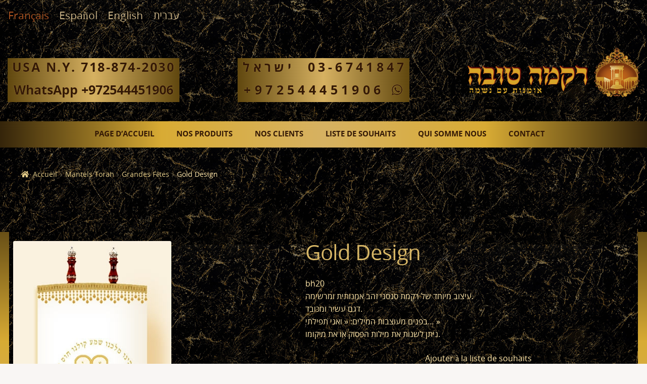

--- FILE ---
content_type: text/html; charset=UTF-8
request_url: https://www.rikmatova.com/fr/produit/641/
body_size: 20940
content:
<!-- This page is cached by the Hummingbird Performance plugin v3.18.1 - https://wordpress.org/plugins/hummingbird-performance/. --><!doctype html>
<html lang="fr-FR">
<head>
<meta charset="UTF-8">
<meta name="viewport" content="width=device-width, initial-scale=1, maximum-scale=1.0, user-scalable=no">
<link rel="profile" href="http://gmpg.org/xfn/11">
<link rel="pingback" href="https://www.rikmatova.com/xmlrpc.php">


<!-- MapPress Easy Google Maps Version:2.88.3 (https://www.mappresspro.com) -->
				<script>document.documentElement.className = document.documentElement.className + ' yes-js js_active js'</script>
			<title>Gold Design | Rikma Tova</title>
<meta name='robots' content='max-image-preview:large' />
	<style>img:is([sizes="auto" i], [sizes^="auto," i]) { contain-intrinsic-size: 3000px 1500px }</style>
	<link rel="alternate" hreflang="fr" href="https://www.rikmatova.com/fr/produit/641/" />
<link rel="alternate" hreflang="es" href="https://www.rikmatova.com/es/producto/641/" />
<link rel="alternate" hreflang="en" href="https://www.rikmatova.com/product/641/" />
<link rel="alternate" hreflang="he" href="https://www.rikmatova.com/he/product/641/" />
<link rel='dns-prefetch' href='//www.rikmatova.com' />
<link rel='dns-prefetch' href='//fonts.googleapis.com' />
<link href='//hb.wpmucdn.com' rel='preconnect' />
<link href='http://fonts.googleapis.com' rel='preconnect' />
<link href='//fonts.gstatic.com' crossorigin='' rel='preconnect' />
<link rel="alternate" type="application/rss+xml" title="Rikma Tova &raquo; Flux" href="https://www.rikmatova.com/fr/feed/" />
<link rel="alternate" type="application/rss+xml" title="Rikma Tova &raquo; Flux des commentaires" href="https://www.rikmatova.com/fr/comments/feed/" />
<script type="text/javascript">
/* <![CDATA[ */
window._wpemojiSettings = {"baseUrl":"https:\/\/s.w.org\/images\/core\/emoji\/16.0.1\/72x72\/","ext":".png","svgUrl":"https:\/\/s.w.org\/images\/core\/emoji\/16.0.1\/svg\/","svgExt":".svg","source":{"concatemoji":"https:\/\/www.rikmatova.com\/wp-includes\/js\/wp-emoji-release.min.js?ver=6.8.3"}};
/*! This file is auto-generated */
!function(s,n){var o,i,e;function c(e){try{var t={supportTests:e,timestamp:(new Date).valueOf()};sessionStorage.setItem(o,JSON.stringify(t))}catch(e){}}function p(e,t,n){e.clearRect(0,0,e.canvas.width,e.canvas.height),e.fillText(t,0,0);var t=new Uint32Array(e.getImageData(0,0,e.canvas.width,e.canvas.height).data),a=(e.clearRect(0,0,e.canvas.width,e.canvas.height),e.fillText(n,0,0),new Uint32Array(e.getImageData(0,0,e.canvas.width,e.canvas.height).data));return t.every(function(e,t){return e===a[t]})}function u(e,t){e.clearRect(0,0,e.canvas.width,e.canvas.height),e.fillText(t,0,0);for(var n=e.getImageData(16,16,1,1),a=0;a<n.data.length;a++)if(0!==n.data[a])return!1;return!0}function f(e,t,n,a){switch(t){case"flag":return n(e,"\ud83c\udff3\ufe0f\u200d\u26a7\ufe0f","\ud83c\udff3\ufe0f\u200b\u26a7\ufe0f")?!1:!n(e,"\ud83c\udde8\ud83c\uddf6","\ud83c\udde8\u200b\ud83c\uddf6")&&!n(e,"\ud83c\udff4\udb40\udc67\udb40\udc62\udb40\udc65\udb40\udc6e\udb40\udc67\udb40\udc7f","\ud83c\udff4\u200b\udb40\udc67\u200b\udb40\udc62\u200b\udb40\udc65\u200b\udb40\udc6e\u200b\udb40\udc67\u200b\udb40\udc7f");case"emoji":return!a(e,"\ud83e\udedf")}return!1}function g(e,t,n,a){var r="undefined"!=typeof WorkerGlobalScope&&self instanceof WorkerGlobalScope?new OffscreenCanvas(300,150):s.createElement("canvas"),o=r.getContext("2d",{willReadFrequently:!0}),i=(o.textBaseline="top",o.font="600 32px Arial",{});return e.forEach(function(e){i[e]=t(o,e,n,a)}),i}function t(e){var t=s.createElement("script");t.src=e,t.defer=!0,s.head.appendChild(t)}"undefined"!=typeof Promise&&(o="wpEmojiSettingsSupports",i=["flag","emoji"],n.supports={everything:!0,everythingExceptFlag:!0},e=new Promise(function(e){s.addEventListener("DOMContentLoaded",e,{once:!0})}),new Promise(function(t){var n=function(){try{var e=JSON.parse(sessionStorage.getItem(o));if("object"==typeof e&&"number"==typeof e.timestamp&&(new Date).valueOf()<e.timestamp+604800&&"object"==typeof e.supportTests)return e.supportTests}catch(e){}return null}();if(!n){if("undefined"!=typeof Worker&&"undefined"!=typeof OffscreenCanvas&&"undefined"!=typeof URL&&URL.createObjectURL&&"undefined"!=typeof Blob)try{var e="postMessage("+g.toString()+"("+[JSON.stringify(i),f.toString(),p.toString(),u.toString()].join(",")+"));",a=new Blob([e],{type:"text/javascript"}),r=new Worker(URL.createObjectURL(a),{name:"wpTestEmojiSupports"});return void(r.onmessage=function(e){c(n=e.data),r.terminate(),t(n)})}catch(e){}c(n=g(i,f,p,u))}t(n)}).then(function(e){for(var t in e)n.supports[t]=e[t],n.supports.everything=n.supports.everything&&n.supports[t],"flag"!==t&&(n.supports.everythingExceptFlag=n.supports.everythingExceptFlag&&n.supports[t]);n.supports.everythingExceptFlag=n.supports.everythingExceptFlag&&!n.supports.flag,n.DOMReady=!1,n.readyCallback=function(){n.DOMReady=!0}}).then(function(){return e}).then(function(){var e;n.supports.everything||(n.readyCallback(),(e=n.source||{}).concatemoji?t(e.concatemoji):e.wpemoji&&e.twemoji&&(t(e.twemoji),t(e.wpemoji)))}))}((window,document),window._wpemojiSettings);
/* ]]> */
</script>
<link rel='stylesheet' id='font-awesome-css' href='https://www.rikmatova.com/wp-content/plugins/product-tabs-manager-for-woocommerce/berocket/assets/css/font-awesome.min.css?ver=6.8.3' type='text/css' media='all' />
<style id='font-awesome-inline-css' type='text/css'>
[data-font="FontAwesome"]:before {font-family: 'FontAwesome' !important;content: attr(data-icon) !important;speak: none !important;font-weight: normal !important;font-variant: normal !important;text-transform: none !important;line-height: 1 !important;font-style: normal !important;-webkit-font-smoothing: antialiased !important;-moz-osx-font-smoothing: grayscale !important;}
</style>
<style id='wp-emoji-styles-inline-css' type='text/css'>

	img.wp-smiley, img.emoji {
		display: inline !important;
		border: none !important;
		box-shadow: none !important;
		height: 1em !important;
		width: 1em !important;
		margin: 0 0.07em !important;
		vertical-align: -0.1em !important;
		background: none !important;
		padding: 0 !important;
	}
</style>
<link rel='stylesheet' id='wp-block-library-css' href='https://www.rikmatova.com/wp-includes/css/dist/block-library/style.min.css?ver=6.8.3' type='text/css' media='all' />
<style id='classic-theme-styles-inline-css' type='text/css'>
/*! This file is auto-generated */
.wp-block-button__link{color:#fff;background-color:#32373c;border-radius:9999px;box-shadow:none;text-decoration:none;padding:calc(.667em + 2px) calc(1.333em + 2px);font-size:1.125em}.wp-block-file__button{background:#32373c;color:#fff;text-decoration:none}
</style>
<link rel='stylesheet' id='mappress-leaflet-css' href='https://www.rikmatova.com/wp-content/plugins/mappress-google-maps-for-wordpress/lib/leaflet/leaflet.css?ver=1.7.1' type='text/css' media='all' />
<link rel='stylesheet' id='mappress-css' href='https://www.rikmatova.com/wp-content/plugins/mappress-google-maps-for-wordpress/css/mappress.css?ver=2.88.3' type='text/css' media='all' />
<link rel='stylesheet' id='wc-blocks-vendors-style-css' href='https://www.rikmatova.com/wp-content/plugins/woocommerce/packages/woocommerce-blocks/build/wc-blocks-vendors-style.css?ver=10.9.3' type='text/css' media='all' />
<link rel='stylesheet' id='wc-all-blocks-style-css' href='https://www.rikmatova.com/wp-content/plugins/woocommerce/packages/woocommerce-blocks/build/wc-all-blocks-style.css?ver=10.9.3' type='text/css' media='all' />
<link rel='stylesheet' id='jquery-selectBox-css' href='https://www.rikmatova.com/wp-content/plugins/yith-woocommerce-wishlist/assets/css/jquery.selectBox.css?ver=1.2.0' type='text/css' media='all' />
<link rel='stylesheet' id='woocommerce_prettyPhoto_css-css' href='//www.rikmatova.com/wp-content/plugins/woocommerce/assets/css/prettyPhoto.css?ver=3.1.6' type='text/css' media='all' />
<link rel='stylesheet' id='yith-wcwl-main-css' href='https://www.rikmatova.com/wp-content/plugins/yith-woocommerce-wishlist/assets/css/style.css?ver=4.11.0' type='text/css' media='all' />
<style id='yith-wcwl-main-inline-css' type='text/css'>
 :root { --rounded-corners-radius: 16px; --add-to-cart-rounded-corners-radius: 16px; --feedback-duration: 3s } 
 :root { --rounded-corners-radius: 16px; --add-to-cart-rounded-corners-radius: 16px; --feedback-duration: 3s } 
</style>
<style id='global-styles-inline-css' type='text/css'>
:root{--wp--preset--aspect-ratio--square: 1;--wp--preset--aspect-ratio--4-3: 4/3;--wp--preset--aspect-ratio--3-4: 3/4;--wp--preset--aspect-ratio--3-2: 3/2;--wp--preset--aspect-ratio--2-3: 2/3;--wp--preset--aspect-ratio--16-9: 16/9;--wp--preset--aspect-ratio--9-16: 9/16;--wp--preset--color--black: #000000;--wp--preset--color--cyan-bluish-gray: #abb8c3;--wp--preset--color--white: #ffffff;--wp--preset--color--pale-pink: #f78da7;--wp--preset--color--vivid-red: #cf2e2e;--wp--preset--color--luminous-vivid-orange: #ff6900;--wp--preset--color--luminous-vivid-amber: #fcb900;--wp--preset--color--light-green-cyan: #7bdcb5;--wp--preset--color--vivid-green-cyan: #00d084;--wp--preset--color--pale-cyan-blue: #8ed1fc;--wp--preset--color--vivid-cyan-blue: #0693e3;--wp--preset--color--vivid-purple: #9b51e0;--wp--preset--gradient--vivid-cyan-blue-to-vivid-purple: linear-gradient(135deg,rgba(6,147,227,1) 0%,rgb(155,81,224) 100%);--wp--preset--gradient--light-green-cyan-to-vivid-green-cyan: linear-gradient(135deg,rgb(122,220,180) 0%,rgb(0,208,130) 100%);--wp--preset--gradient--luminous-vivid-amber-to-luminous-vivid-orange: linear-gradient(135deg,rgba(252,185,0,1) 0%,rgba(255,105,0,1) 100%);--wp--preset--gradient--luminous-vivid-orange-to-vivid-red: linear-gradient(135deg,rgba(255,105,0,1) 0%,rgb(207,46,46) 100%);--wp--preset--gradient--very-light-gray-to-cyan-bluish-gray: linear-gradient(135deg,rgb(238,238,238) 0%,rgb(169,184,195) 100%);--wp--preset--gradient--cool-to-warm-spectrum: linear-gradient(135deg,rgb(74,234,220) 0%,rgb(151,120,209) 20%,rgb(207,42,186) 40%,rgb(238,44,130) 60%,rgb(251,105,98) 80%,rgb(254,248,76) 100%);--wp--preset--gradient--blush-light-purple: linear-gradient(135deg,rgb(255,206,236) 0%,rgb(152,150,240) 100%);--wp--preset--gradient--blush-bordeaux: linear-gradient(135deg,rgb(254,205,165) 0%,rgb(254,45,45) 50%,rgb(107,0,62) 100%);--wp--preset--gradient--luminous-dusk: linear-gradient(135deg,rgb(255,203,112) 0%,rgb(199,81,192) 50%,rgb(65,88,208) 100%);--wp--preset--gradient--pale-ocean: linear-gradient(135deg,rgb(255,245,203) 0%,rgb(182,227,212) 50%,rgb(51,167,181) 100%);--wp--preset--gradient--electric-grass: linear-gradient(135deg,rgb(202,248,128) 0%,rgb(113,206,126) 100%);--wp--preset--gradient--midnight: linear-gradient(135deg,rgb(2,3,129) 0%,rgb(40,116,252) 100%);--wp--preset--font-size--small: 13px;--wp--preset--font-size--medium: 20px;--wp--preset--font-size--large: 36px;--wp--preset--font-size--x-large: 42px;--wp--preset--spacing--20: 0.44rem;--wp--preset--spacing--30: 0.67rem;--wp--preset--spacing--40: 1rem;--wp--preset--spacing--50: 1.5rem;--wp--preset--spacing--60: 2.25rem;--wp--preset--spacing--70: 3.38rem;--wp--preset--spacing--80: 5.06rem;--wp--preset--shadow--natural: 6px 6px 9px rgba(0, 0, 0, 0.2);--wp--preset--shadow--deep: 12px 12px 50px rgba(0, 0, 0, 0.4);--wp--preset--shadow--sharp: 6px 6px 0px rgba(0, 0, 0, 0.2);--wp--preset--shadow--outlined: 6px 6px 0px -3px rgba(255, 255, 255, 1), 6px 6px rgba(0, 0, 0, 1);--wp--preset--shadow--crisp: 6px 6px 0px rgba(0, 0, 0, 1);}:where(.is-layout-flex){gap: 0.5em;}:where(.is-layout-grid){gap: 0.5em;}body .is-layout-flex{display: flex;}.is-layout-flex{flex-wrap: wrap;align-items: center;}.is-layout-flex > :is(*, div){margin: 0;}body .is-layout-grid{display: grid;}.is-layout-grid > :is(*, div){margin: 0;}:where(.wp-block-columns.is-layout-flex){gap: 2em;}:where(.wp-block-columns.is-layout-grid){gap: 2em;}:where(.wp-block-post-template.is-layout-flex){gap: 1.25em;}:where(.wp-block-post-template.is-layout-grid){gap: 1.25em;}.has-black-color{color: var(--wp--preset--color--black) !important;}.has-cyan-bluish-gray-color{color: var(--wp--preset--color--cyan-bluish-gray) !important;}.has-white-color{color: var(--wp--preset--color--white) !important;}.has-pale-pink-color{color: var(--wp--preset--color--pale-pink) !important;}.has-vivid-red-color{color: var(--wp--preset--color--vivid-red) !important;}.has-luminous-vivid-orange-color{color: var(--wp--preset--color--luminous-vivid-orange) !important;}.has-luminous-vivid-amber-color{color: var(--wp--preset--color--luminous-vivid-amber) !important;}.has-light-green-cyan-color{color: var(--wp--preset--color--light-green-cyan) !important;}.has-vivid-green-cyan-color{color: var(--wp--preset--color--vivid-green-cyan) !important;}.has-pale-cyan-blue-color{color: var(--wp--preset--color--pale-cyan-blue) !important;}.has-vivid-cyan-blue-color{color: var(--wp--preset--color--vivid-cyan-blue) !important;}.has-vivid-purple-color{color: var(--wp--preset--color--vivid-purple) !important;}.has-black-background-color{background-color: var(--wp--preset--color--black) !important;}.has-cyan-bluish-gray-background-color{background-color: var(--wp--preset--color--cyan-bluish-gray) !important;}.has-white-background-color{background-color: var(--wp--preset--color--white) !important;}.has-pale-pink-background-color{background-color: var(--wp--preset--color--pale-pink) !important;}.has-vivid-red-background-color{background-color: var(--wp--preset--color--vivid-red) !important;}.has-luminous-vivid-orange-background-color{background-color: var(--wp--preset--color--luminous-vivid-orange) !important;}.has-luminous-vivid-amber-background-color{background-color: var(--wp--preset--color--luminous-vivid-amber) !important;}.has-light-green-cyan-background-color{background-color: var(--wp--preset--color--light-green-cyan) !important;}.has-vivid-green-cyan-background-color{background-color: var(--wp--preset--color--vivid-green-cyan) !important;}.has-pale-cyan-blue-background-color{background-color: var(--wp--preset--color--pale-cyan-blue) !important;}.has-vivid-cyan-blue-background-color{background-color: var(--wp--preset--color--vivid-cyan-blue) !important;}.has-vivid-purple-background-color{background-color: var(--wp--preset--color--vivid-purple) !important;}.has-black-border-color{border-color: var(--wp--preset--color--black) !important;}.has-cyan-bluish-gray-border-color{border-color: var(--wp--preset--color--cyan-bluish-gray) !important;}.has-white-border-color{border-color: var(--wp--preset--color--white) !important;}.has-pale-pink-border-color{border-color: var(--wp--preset--color--pale-pink) !important;}.has-vivid-red-border-color{border-color: var(--wp--preset--color--vivid-red) !important;}.has-luminous-vivid-orange-border-color{border-color: var(--wp--preset--color--luminous-vivid-orange) !important;}.has-luminous-vivid-amber-border-color{border-color: var(--wp--preset--color--luminous-vivid-amber) !important;}.has-light-green-cyan-border-color{border-color: var(--wp--preset--color--light-green-cyan) !important;}.has-vivid-green-cyan-border-color{border-color: var(--wp--preset--color--vivid-green-cyan) !important;}.has-pale-cyan-blue-border-color{border-color: var(--wp--preset--color--pale-cyan-blue) !important;}.has-vivid-cyan-blue-border-color{border-color: var(--wp--preset--color--vivid-cyan-blue) !important;}.has-vivid-purple-border-color{border-color: var(--wp--preset--color--vivid-purple) !important;}.has-vivid-cyan-blue-to-vivid-purple-gradient-background{background: var(--wp--preset--gradient--vivid-cyan-blue-to-vivid-purple) !important;}.has-light-green-cyan-to-vivid-green-cyan-gradient-background{background: var(--wp--preset--gradient--light-green-cyan-to-vivid-green-cyan) !important;}.has-luminous-vivid-amber-to-luminous-vivid-orange-gradient-background{background: var(--wp--preset--gradient--luminous-vivid-amber-to-luminous-vivid-orange) !important;}.has-luminous-vivid-orange-to-vivid-red-gradient-background{background: var(--wp--preset--gradient--luminous-vivid-orange-to-vivid-red) !important;}.has-very-light-gray-to-cyan-bluish-gray-gradient-background{background: var(--wp--preset--gradient--very-light-gray-to-cyan-bluish-gray) !important;}.has-cool-to-warm-spectrum-gradient-background{background: var(--wp--preset--gradient--cool-to-warm-spectrum) !important;}.has-blush-light-purple-gradient-background{background: var(--wp--preset--gradient--blush-light-purple) !important;}.has-blush-bordeaux-gradient-background{background: var(--wp--preset--gradient--blush-bordeaux) !important;}.has-luminous-dusk-gradient-background{background: var(--wp--preset--gradient--luminous-dusk) !important;}.has-pale-ocean-gradient-background{background: var(--wp--preset--gradient--pale-ocean) !important;}.has-electric-grass-gradient-background{background: var(--wp--preset--gradient--electric-grass) !important;}.has-midnight-gradient-background{background: var(--wp--preset--gradient--midnight) !important;}.has-small-font-size{font-size: var(--wp--preset--font-size--small) !important;}.has-medium-font-size{font-size: var(--wp--preset--font-size--medium) !important;}.has-large-font-size{font-size: var(--wp--preset--font-size--large) !important;}.has-x-large-font-size{font-size: var(--wp--preset--font-size--x-large) !important;}
:where(.wp-block-post-template.is-layout-flex){gap: 1.25em;}:where(.wp-block-post-template.is-layout-grid){gap: 1.25em;}
:where(.wp-block-columns.is-layout-flex){gap: 2em;}:where(.wp-block-columns.is-layout-grid){gap: 2em;}
:root :where(.wp-block-pullquote){font-size: 1.5em;line-height: 1.6;}
</style>
<link rel='stylesheet' id='contact-form-7-css' href='https://www.rikmatova.com/wp-content/plugins/contact-form-7/includes/css/styles.css?ver=6.1.4' type='text/css' media='all' />
<link rel='stylesheet' id='berocket_tab_manager_frontend_style-css' href='https://www.rikmatova.com/wp-content/plugins/product-tabs-manager-for-woocommerce/css/frontend.css?ver=1.2.1.2' type='text/css' media='all' />
<link rel='stylesheet' id='photoswipe-css' href='https://www.rikmatova.com/wp-content/plugins/woocommerce/assets/css/photoswipe/photoswipe.min.css?ver=8.1.3' type='text/css' media='all' />
<link rel='stylesheet' id='photoswipe-default-skin-css' href='https://www.rikmatova.com/wp-content/plugins/woocommerce/assets/css/photoswipe/default-skin/default-skin.min.css?ver=8.1.3' type='text/css' media='all' />
<style id='woocommerce-inline-inline-css' type='text/css'>
.woocommerce form .form-row .required { visibility: visible; }
</style>
<link rel='stylesheet' id='wpml-legacy-horizontal-list-0-css' href='//www.rikmatova.com/wp-content/plugins/sitepress-multilingual-cms/templates/language-switchers/legacy-list-horizontal/style.css?ver=1' type='text/css' media='all' />
<style id='wpml-legacy-horizontal-list-0-inline-css' type='text/css'>
.wpml-ls-statics-shortcode_actions a {color:#5e1b24;}.wpml-ls-statics-shortcode_actions a:hover,.wpml-ls-statics-shortcode_actions a:focus {color:#5e1b24;}.wpml-ls-statics-shortcode_actions .wpml-ls-current-language>a {color:#5e1b24;}.wpml-ls-statics-shortcode_actions .wpml-ls-current-language:hover>a, .wpml-ls-statics-shortcode_actions .wpml-ls-current-language>a:focus {color:#5e1b24;}
color: blue!impotrtant;
</style>
<link rel='stylesheet' id='yith-wcwl-theme-css' href='https://www.rikmatova.com/wp-content/plugins/yith-woocommerce-wishlist/assets/css/themes/storefront.css?ver=4.11.0' type='text/css' media='all' />
<link rel='stylesheet' id='storefront-style-css' href='https://www.rikmatova.com/wp-content/themes/storefront/style.css?ver=2.3.2' type='text/css' media='all' />
<style id='storefront-style-inline-css' type='text/css'>

			.main-navigation ul li a,
			.site-title a,
			ul.menu li a,
			.site-branding h1 a,
			.site-footer .storefront-handheld-footer-bar a:not(.button),
			button.menu-toggle,
			button.menu-toggle:hover {
				color: #333333;
			}

			button.menu-toggle,
			button.menu-toggle:hover {
				border-color: #333333;
			}

			.main-navigation ul li a:hover,
			.main-navigation ul li:hover > a,
			.site-title a:hover,
			a.cart-contents:hover,
			.site-header-cart .widget_shopping_cart a:hover,
			.site-header-cart:hover > li > a,
			.site-header ul.menu li.current-menu-item > a {
				color: #747474;
			}

			table th {
				background-color: #030303;
			}

			table tbody td {
				background-color: #080808;
			}

			table tbody tr:nth-child(2n) td,
			fieldset,
			fieldset legend {
				background-color: #060606;
			}

			.site-header,
			.secondary-navigation ul ul,
			.main-navigation ul.menu > li.menu-item-has-children:after,
			.secondary-navigation ul.menu ul,
			.storefront-handheld-footer-bar,
			.storefront-handheld-footer-bar ul li > a,
			.storefront-handheld-footer-bar ul li.search .site-search,
			button.menu-toggle,
			button.menu-toggle:hover {
				background-color: #3f1b00;
			}

			p.site-description,
			.site-header,
			.storefront-handheld-footer-bar {
				color: #341906;
			}

			.storefront-handheld-footer-bar ul li.cart .count,
			button.menu-toggle:after,
			button.menu-toggle:before,
			button.menu-toggle span:before {
				background-color: #333333;
			}

			.storefront-handheld-footer-bar ul li.cart .count {
				color: #3f1b00;
			}

			.storefront-handheld-footer-bar ul li.cart .count {
				border-color: #3f1b00;
			}

			h1, h2, h3, h4, h5, h6 {
				color: #ffffff;
			}

			.widget h1 {
				border-bottom-color: #ffffff;
			}

			body,
			.secondary-navigation a,
			.onsale,
			.pagination .page-numbers li .page-numbers:not(.current), .woocommerce-pagination .page-numbers li .page-numbers:not(.current) {
				color: #ddc582;
			}

			.widget-area .widget a,
			.hentry .entry-header .posted-on a,
			.hentry .entry-header .byline a {
				color: #e2ca87;
			}

			a  {
				color: #ffffff;
			}

			a:focus,
			.button:focus,
			.button.alt:focus,
			.button.added_to_cart:focus,
			.button.wc-forward:focus,
			button:focus,
			input[type="button"]:focus,
			input[type="reset"]:focus,
			input[type="submit"]:focus {
				outline-color: #ffffff;
			}

			button, input[type="button"], input[type="reset"], input[type="submit"], .button, .added_to_cart, .widget a.button, .site-header-cart .widget_shopping_cart a.button {
				background-color: #eeeeee;
				border-color: #eeeeee;
				color: #333333;
			}

			button:hover, input[type="button"]:hover, input[type="reset"]:hover, input[type="submit"]:hover, .button:hover, .added_to_cart:hover, .widget a.button:hover, .site-header-cart .widget_shopping_cart a.button:hover {
				background-color: #d5d5d5;
				border-color: #d5d5d5;
				color: #333333;
			}

			button.alt, input[type="button"].alt, input[type="reset"].alt, input[type="submit"].alt, .button.alt, .added_to_cart.alt, .widget-area .widget a.button.alt, .added_to_cart, .widget a.button.checkout {
				background-color: #333333;
				border-color: #333333;
				color: #ffffff;
			}

			button.alt:hover, input[type="button"].alt:hover, input[type="reset"].alt:hover, input[type="submit"].alt:hover, .button.alt:hover, .added_to_cart.alt:hover, .widget-area .widget a.button.alt:hover, .added_to_cart:hover, .widget a.button.checkout:hover {
				background-color: #1a1a1a;
				border-color: #1a1a1a;
				color: #ffffff;
			}

			.pagination .page-numbers li .page-numbers.current, .woocommerce-pagination .page-numbers li .page-numbers.current {
				background-color: #000000;
				color: #d3bb78;
			}

			#comments .comment-list .comment-content .comment-text {
				background-color: #030303;
			}

			.site-footer {
				background-color: #f0f0f0;
				color: #6d6d6d;
			}

			.site-footer a:not(.button) {
				color: #333333;
			}

			.site-footer h1, .site-footer h2, .site-footer h3, .site-footer h4, .site-footer h5, .site-footer h6 {
				color: #333333;
			}

			.page-template-template-homepage.has-post-thumbnail .type-page.has-post-thumbnail .entry-title {
				color: #000000;
			}

			.page-template-template-homepage.has-post-thumbnail .type-page.has-post-thumbnail .entry-content {
				color: #000000;
			}

			#order_review {
				background-color: #0a0a0a;
			}

			#payment .payment_methods > li .payment_box,
			#payment .place-order {
				background-color: #050505;
			}

			#payment .payment_methods > li:not(.woocommerce-notice) {
				background-color: #000000;
			}

			#payment .payment_methods > li:not(.woocommerce-notice):hover {
				background-color: #000000;
			}

			@media screen and ( min-width: 768px ) {
				.secondary-navigation ul.menu a:hover {
					color: #4d321f;
				}

				.secondary-navigation ul.menu a {
					color: #341906;
				}

				.site-header-cart .widget_shopping_cart,
				.main-navigation ul.menu ul.sub-menu,
				.main-navigation ul.nav-menu ul.children {
					background-color: #300c00;
				}

				.site-header-cart .widget_shopping_cart .buttons,
				.site-header-cart .widget_shopping_cart .total {
					background-color: #351100;
				}

				.site-header {
					border-bottom-color: #300c00;
				}
			}.storefront-product-pagination a {
					color: #ddc582;
					background-color: #0a0a0a;
				}
				.storefront-sticky-add-to-cart {
					color: #ddc582;
					background-color: #0a0a0a;
				}

				.storefront-sticky-add-to-cart a:not(.button) {
					color: #333333;
				}
</style>
<link rel='stylesheet' id='storefront-icons-css' href='https://www.rikmatova.com/wp-content/themes/storefront/assets/css/base/icons.css?ver=2.3.2' type='text/css' media='all' />
<link rel='stylesheet' id='storefront-fonts-css' href='https://fonts.googleapis.com/css?family=Source+Sans+Pro:400,300,300italic,400italic,600,700,900&#038;subset=latin%2Clatin-ext' type='text/css' media='all' />
<link rel='stylesheet' id='ywzm-prettyPhoto-css' href='//www.rikmatova.com/wp-content/plugins/woocommerce/assets/css/prettyPhoto.css?ver=6.8.3' type='text/css' media='all' />
<link rel='stylesheet' id='ywzm-magnifier-css' href='https://www.rikmatova.com/wp-content/plugins/yith-woocommerce-zoom-magnifier_off/assets/css/yith_magnifier.css?ver=6.8.3' type='text/css' media='all' />
<link rel='stylesheet' id='ywzm_frontend-css' href='https://www.rikmatova.com/wp-content/plugins/yith-woocommerce-zoom-magnifier_off/assets/css/frontend.css?ver=6.8.3' type='text/css' media='all' />
<link rel='stylesheet' id='storefront-woocommerce-style-css' href='https://www.rikmatova.com/wp-content/themes/storefront/assets/css/woocommerce/woocommerce.css?ver=2.3.2' type='text/css' media='all' />
<style id='storefront-woocommerce-style-inline-css' type='text/css'>

			a.cart-contents,
			.site-header-cart .widget_shopping_cart a {
				color: #333333;
			}

			table.cart td.product-remove,
			table.cart td.actions {
				border-top-color: #0a0a0a;
			}

			.woocommerce-tabs ul.tabs li.active a,
			ul.products li.product .price,
			.onsale,
			.widget_search form:before,
			.widget_product_search form:before {
				color: #ddc582;
			}

			.woocommerce-breadcrumb a,
			a.woocommerce-review-link,
			.product_meta a {
				color: #e2ca87;
			}

			.onsale {
				border-color: #ddc582;
			}

			.star-rating span:before,
			.quantity .plus, .quantity .minus,
			p.stars a:hover:after,
			p.stars a:after,
			.star-rating span:before,
			#payment .payment_methods li input[type=radio]:first-child:checked+label:before {
				color: #ffffff;
			}

			.widget_price_filter .ui-slider .ui-slider-range,
			.widget_price_filter .ui-slider .ui-slider-handle {
				background-color: #ffffff;
			}

			.order_details {
				background-color: #030303;
			}

			.order_details > li {
				border-bottom: 1px dotted #000000;
			}

			.order_details:before,
			.order_details:after {
				background: -webkit-linear-gradient(transparent 0,transparent 0),-webkit-linear-gradient(135deg,#030303 33.33%,transparent 33.33%),-webkit-linear-gradient(45deg,#030303 33.33%,transparent 33.33%)
			}

			p.stars a:before,
			p.stars a:hover~a:before,
			p.stars.selected a.active~a:before {
				color: #ddc582;
			}

			p.stars.selected a.active:before,
			p.stars:hover a:before,
			p.stars.selected a:not(.active):before,
			p.stars.selected a.active:before {
				color: #ffffff;
			}

			.single-product div.product .woocommerce-product-gallery .woocommerce-product-gallery__trigger {
				background-color: #eeeeee;
				color: #333333;
			}

			.single-product div.product .woocommerce-product-gallery .woocommerce-product-gallery__trigger:hover {
				background-color: #d5d5d5;
				border-color: #d5d5d5;
				color: #333333;
			}

			.button.loading {
				color: #eeeeee;
			}

			.button.loading:hover {
				background-color: #eeeeee;
			}

			.button.loading:after {
				color: #333333;
			}

			@media screen and ( min-width: 768px ) {
				.site-header-cart .widget_shopping_cart,
				.site-header .product_list_widget li .quantity {
					color: #341906;
				}
			}
</style>
<link rel='stylesheet' id='storefront-child-style-css' href='https://www.rikmatova.com/wp-content/themes/rikmatova/style.css?ver=0.1.0' type='text/css' media='all' />
<link rel='stylesheet' id='parent-css' href='https://www.rikmatova.com/wp-content/themes/storefront/style.css?ver=6.8.3' type='text/css' media='all' />
<link rel='stylesheet' id='slick-style-css' href='https://www.rikmatova.com/wp-content/themes/rikmatova/assets/css/slick.css?ver=1.6.0' type='text/css' media='all' />
<link rel='stylesheet' id='fancybox-style-css' href='https://www.rikmatova.com/wp-content/themes/rikmatova/assets/js/jquery.fancybox.css?ver=2.1.7' type='text/css' media='all' />
<link rel='stylesheet' id='main-css' href='https://www.rikmatova.com/wp-content/themes/rikmatova/assets/css/main.css?ver=0.1.4' type='text/css' media='all' />
<script type="text/javascript" src="https://www.rikmatova.com/wp-includes/js/jquery/jquery.min.js?ver=3.7.1" id="jquery-core-js"></script>
<script type="text/javascript" src="https://www.rikmatova.com/wp-includes/js/jquery/jquery-migrate.min.js?ver=3.4.1" id="jquery-migrate-js"></script>
<script type="text/javascript" id="image-watermark-no-right-click-js-before">
/* <![CDATA[ */
var iwArgsNoRightClick = {"rightclick":"Y","draganddrop":"Y","devtools":"Y","enableToast":"Y","toastMessage":"This content is protected"};
/* ]]> */
</script>
<script type="text/javascript" src="https://www.rikmatova.com/wp-content/plugins/image-watermark/js/no-right-click.js?ver=2.0.3" id="image-watermark-no-right-click-js"></script>
<script type="text/javascript" src="https://www.rikmatova.com/wp-content/themes/rikmatova/assets/js/rightclick.js?ver=1.6.0" id="rightclick-js"></script>
<script type="text/javascript" src="https://www.rikmatova.com/wp-content/themes/rikmatova/assets/js/slick.min.js?ver=1.6.0" id="slick-js"></script>
<script type="text/javascript" src="https://www.rikmatova.com/wp-content/themes/rikmatova/assets/js/jquery.fancybox.pack.js?ver=2.1.7" id="fancybox-js"></script>
<script type="text/javascript" id="main-js-extra">
/* <![CDATA[ */
var briar_data = {"ajax_url":"https:\/\/www.rikmatova.com\/wp-admin\/admin-ajax.php","slider_speed":"3000"};
/* ]]> */
</script>
<script type="text/javascript" src="https://www.rikmatova.com/wp-content/themes/rikmatova/assets/js/main.min.js?ver=0.1.4" id="main-js"></script>
<link rel="https://api.w.org/" href="https://www.rikmatova.com/wp-json/" /><link rel="alternate" title="JSON" type="application/json" href="https://www.rikmatova.com/wp-json/wp/v2/product/4345" /><link rel="EditURI" type="application/rsd+xml" title="RSD" href="https://www.rikmatova.com/xmlrpc.php?rsd" />
<meta name="generator" content="WordPress 6.8.3" />
<meta name="generator" content="WooCommerce 8.1.3" />
<link rel='shortlink' href='https://www.rikmatova.com/fr/?p=4345' />
<link rel="alternate" title="oEmbed (JSON)" type="application/json+oembed" href="https://www.rikmatova.com/wp-json/oembed/1.0/embed?url=https%3A%2F%2Fwww.rikmatova.com%2Ffr%2Fproduit%2F641%2F" />
<link rel="alternate" title="oEmbed (XML)" type="text/xml+oembed" href="https://www.rikmatova.com/wp-json/oembed/1.0/embed?url=https%3A%2F%2Fwww.rikmatova.com%2Ffr%2Fproduit%2F641%2F&#038;format=xml" />
<meta name="generator" content="WPML ver:4.0.1 stt:1,4,20,2;" />
<style></style><script type="text/javascript">
<!--
/******************************************************************************
***   COPY PROTECTED BY http://chetangole.com/blog/wp-copyprotect/   version 3.1.0 ****
******************************************************************************/
function clickIE4(){
if (event.button==2){
return false;
}
}
function clickNS4(e){
if (document.layers||document.getElementById&&!document.all){
if (e.which==2||e.which==3){
return false;
}
}
}

if (document.layers){
document.captureEvents(Event.MOUSEDOWN);
document.onmousedown=clickNS4;
}
else if (document.all&&!document.getElementById){
document.onmousedown=clickIE4;
}

document.oncontextmenu=new Function("return false")
// --> 
</script>

<script type="text/javascript">
/******************************************************************************
***   COPY PROTECTED BY http://chetangole.com/blog/wp-copyprotect/   version 3.1.0 ****
******************************************************************************/
function disableSelection(target){
if (typeof target.onselectstart!="undefined") //For IE 
	target.onselectstart=function(){return false}
else if (typeof target.style.MozUserSelect!="undefined") //For Firefox
	target.style.MozUserSelect="none"
else //All other route (For Opera)
	target.onmousedown=function(){return false}
target.style.cursor = "default"
}
</script>
<!-- SEO meta tags powered by SmartCrawl https://wpmudev.com/project/smartcrawl-wordpress-seo/ -->
<link rel="canonical" href="https://www.rikmatova.com/fr/produit/641/" />
<meta name="description" content="bh20 עיצוב מיוחד של רקמת סנסני זהב אמנותית ומרשימה. דגם עשיר ומכובד. בפנים מעוצבות המילים: &quot;ואני תפילתי...&quot; ניתן לשנות את מילות הפסוק או את מיקומו." />
<meta name="google-site-verification" content="" />
<meta name="msvalidate.01" content="" />
<script type="application/ld+json">{"@context":"https:\/\/schema.org","@graph":[{"@type":"Organization","@id":"https:\/\/www.rikmatova.com\/#schema-publishing-organization","url":"https:\/\/www.rikmatova.com","name":"Rikma Tova"},{"@type":"WebSite","@id":"https:\/\/www.rikmatova.com\/#schema-website","url":"https:\/\/www.rikmatova.com","name":"Rikma Tova","encoding":"UTF-8","potentialAction":{"@type":"SearchAction","target":"https:\/\/www.rikmatova.com\/fr\/search\/{search_term_string}\/","query-input":"required name=search_term_string"}},{"@type":"BreadcrumbList","@id":"https:\/\/www.rikmatova.com\/fr\/produit\/641\/?page&product=641&post_type=product&name=641\/#breadcrumb","itemListElement":[{"@type":"ListItem","position":1,"name":"Home","item":"https:\/\/www.rikmatova.com"},{"@type":"ListItem","position":2,"name":"Gold Design"}]},{"@type":"Person","@id":"https:\/\/www.rikmatova.com\/fr\/author\/ucoadminen\/#schema-author","name":"ucoadminen","url":"https:\/\/www.rikmatova.com\/fr\/author\/ucoadminen\/"}]}</script>
<!-- /SEO -->
		<script>
			document.documentElement.className = document.documentElement.className.replace( 'no-js', 'js' );
		</script>
				<style>
			.no-js img.lazyload { display: none; }
			figure.wp-block-image img.lazyloading { min-width: 150px; }
							.lazyload, .lazyloading { opacity: 0; }
				.lazyloaded {
					opacity: 1;
					transition: opacity 400ms;
					transition-delay: 0ms;
				}
					</style>
			<noscript><style>.woocommerce-product-gallery{ opacity: 1 !important; }</style></noscript>
	<style type="text/css" id="custom-background-css">
body.custom-background { background-color: #0a0a0a; background-image: url("https://www.rikmatova.com/wp-content/uploads/2019/11/back.jpg"); background-position: center top; background-size: contain; background-repeat: repeat; background-attachment: scroll; }
</style>
	<link rel="icon" href="https://www.rikmatova.com/wp-content/uploads/2019/11/cropped-חותמת-חדשה-רק-לוגו-PNG-32x32.png" sizes="32x32" />
<link rel="icon" href="https://www.rikmatova.com/wp-content/uploads/2019/11/cropped-חותמת-חדשה-רק-לוגו-PNG-192x192.png" sizes="192x192" />
<link rel="apple-touch-icon" href="https://www.rikmatova.com/wp-content/uploads/2019/11/cropped-חותמת-חדשה-רק-לוגו-PNG-180x180.png" />
<meta name="msapplication-TileImage" content="https://www.rikmatova.com/wp-content/uploads/2019/11/cropped-חותמת-חדשה-רק-לוגו-PNG-270x270.png" />
		<style type="text/css" id="wp-custom-css">
			/*
You can add your own CSS here.

Click the help icon above to learn more.
*/

/* @media (min-width: 768px)
{
	.site-main .columns-4 ul.products li.product a img
	{
		height: 100%;
		width: auto;
	}
} */


.woocommerce-product-gallery__image.flex-active-slide,
.attachment-shop_single.size-shop_single.wp-post-image
{
	cursor: -moz-zoom-in!important;
	cursor: -webkit-zoom-in!important;
	cursor: zoom-in!important;
}

#wpcf7-f33-p34-o1 label
{
	font-weight: bold;
}
.phone a
{
	font-weight: bold;
}
div.wpcf7-response-output{
	clear: both;
}
html:not([dir="rtl"]) .wpcf7{
    direction: ltr;
    text-align: left
}		</style>
		<style id="kirki-inline-styles"></style><link rel="stylesheet" href="/wp-content/themes/storefront/style_custom.css">
<link href="https://stackpath.bootstrapcdn.com/font-awesome/4.7.0/css/font-awesome.min.css" rel="stylesheet" integrity="sha384-wvfXpqpZZVQGK6TAh5PVlGOfQNHSoD2xbE+QkPxCAFlNEevoEH3Sl0sibVcOQVnN" crossorigin="anonymous">
</head>

<body class="wp-singular product-template-default single single-product postid-4345 custom-background wp-custom-logo wp-theme-storefront wp-child-theme-rikmatova theme-storefront woocommerce woocommerce-page woocommerce-no-js right-sidebar woocommerce-active">

<div id="page" class="hfeed site">
    
	<header id="masthead" class="site-header" role="banner" style="">
		<div class="col-full" >

			<div class="col-full">		<a class="skip-link screen-reader-text" href="#site-navigation">Aller à la navigation</a>
		<a class="skip-link screen-reader-text" href="#content">Aller au contenu</a>
		<div class="language-selector">
<div class="lang_sel_list_horizontal wpml-ls-statics-shortcode_actions wpml-ls wpml-ls-legacy-list-horizontal" id="lang_sel_list">
	<ul><li class="icl-fr wpml-ls-slot-shortcode_actions wpml-ls-item wpml-ls-item-fr wpml-ls-current-language wpml-ls-first-item wpml-ls-item-legacy-list-horizontal">
				<a href="https://www.rikmatova.com/fr/produit/641/" class="wpml-ls-link"><span class="wpml-ls-native icl_lang_sel_native">Français</span></a>
			</li><li class="icl-es wpml-ls-slot-shortcode_actions wpml-ls-item wpml-ls-item-es wpml-ls-item-legacy-list-horizontal">
				<a href="https://www.rikmatova.com/es/producto/641/" class="wpml-ls-link"><span class="wpml-ls-native icl_lang_sel_native">Español</span></a>
			</li><li class="icl-en wpml-ls-slot-shortcode_actions wpml-ls-item wpml-ls-item-en wpml-ls-item-legacy-list-horizontal">
				<a href="https://www.rikmatova.com/product/641/" class="wpml-ls-link"><span class="wpml-ls-native icl_lang_sel_native">English</span></a>
			</li><li class="icl-he wpml-ls-slot-shortcode_actions wpml-ls-item wpml-ls-item-he wpml-ls-last-item wpml-ls-item-legacy-list-horizontal">
				<a href="https://www.rikmatova.com/he/product/641/" class="wpml-ls-link"><span class="wpml-ls-native icl_lang_sel_native">עברית</span></a>
			</li></ul>
</div></div>
			<div class="tele_brand_wraper">
				<div class="tele_brand">
												<div class="widget_text phone_1"><div class="textwidget custom-html-widget"><p style="letter-spacing: 2.5px;">USA N.Y. 718-874-2030</p>
<p>WhatsApp +972544451906</p></div></div>
																<div class="header_vert_divider"></div>
																	<div class="widget_text phone_2"><div class="textwidget custom-html-widget"><p style="letter-spacing: 6.3px; left:3px;">	<span>ישראל</span> <span> </span> <span>03-6741847</span></p><p style="letter-spacing: 7.4px; left:3px;">+972544451906 <i class="fa fa-whatsapp" aria-hidden="true"></i></p></div></div>
					
					<div class="site-branding">
						<a href="https://www.rikmatova.com/fr/" class="custom-logo-link" rel="home"><img width="627" height="181"   alt="Rikma Tova" decoding="async" fetchpriority="high" data-srcset="https://www.rikmatova.com/wp-content/uploads/2019/11/logo1.png 627w, https://www.rikmatova.com/wp-content/uploads/2019/11/logo1-300x87.png 300w, https://www.rikmatova.com/wp-content/uploads/2019/11/logo1-324x94.png 324w, https://www.rikmatova.com/wp-content/uploads/2019/11/logo1-416x120.png 416w"  data-src="https://www.rikmatova.com/wp-content/uploads/2019/11/logo1.png" data-sizes="(max-width: 627px) 100vw, 627px" class="custom-logo lazyload" src="[data-uri]" /><noscript><img width="627" height="181" src="https://www.rikmatova.com/wp-content/uploads/2019/11/logo1.png" class="custom-logo" alt="Rikma Tova" decoding="async" fetchpriority="high" srcset="https://www.rikmatova.com/wp-content/uploads/2019/11/logo1.png 627w, https://www.rikmatova.com/wp-content/uploads/2019/11/logo1-300x87.png 300w, https://www.rikmatova.com/wp-content/uploads/2019/11/logo1-324x94.png 324w, https://www.rikmatova.com/wp-content/uploads/2019/11/logo1-416x120.png 416w" sizes="(max-width: 627px) 100vw, 627px" /></noscript></a>                        <a class="custom-logo-link-mobile" href="https://www.rikmatova.com">
                            <img  width="270" height="373" alt="logo"  data-src="https://www.rikmatova.com/wp-content/uploads/2019/11/logo-mob1.png" class="logo-mobile lazyload" src="[data-uri]"><noscript><img src="https://www.rikmatova.com/wp-content/uploads/2019/11/logo-mob1.png" width="270" height="373" alt="logo" class="logo-mobile"></noscript>
                        </a>
					</div>
				</div>
			</div>

		</div><div class="storefront-primary-navigation"><div class="col-full">		<nav id="site-navigation" class="main-navigation" role="navigation" aria-label="Navigation principale">
		<button class="menu-toggle" aria-controls="site-navigation" aria-expanded="false"><span>Menu</span></button>
			<div class="primary-navigation"><ul id="menu-header-menu-french" class="menu"><li id="menu-item-11633" class="menu-item menu-item-type-post_type menu-item-object-page menu-item-home menu-item-11633"><a href="https://www.rikmatova.com/fr/">Page d’accueil</a></li>
<li id="menu-item-11634" class="menu-item menu-item-type-post_type menu-item-object-page menu-item-11634"><a href="https://www.rikmatova.com/fr/nos-produits/">Nos produits</a></li>
<li id="menu-item-11635" class="menu-item menu-item-type-post_type menu-item-object-page menu-item-11635"><a href="https://www.rikmatova.com/fr/nos-clients/">Nos clients</a></li>
<li id="menu-item-11636" class="menu-item menu-item-type-post_type menu-item-object-page menu-item-11636"><a href="https://www.rikmatova.com/fr/liste-de-souhaits/">Liste de souhaits</a></li>
<li id="menu-item-11637" class="menu-item menu-item-type-post_type menu-item-object-page menu-item-11637"><a href="https://www.rikmatova.com/fr/qui-somme-nous/">Qui somme nous</a></li>
<li id="menu-item-11638" class="menu-item menu-item-type-post_type menu-item-object-page menu-item-11638"><a href="https://www.rikmatova.com/fr/contact/">Contact</a></li>
</ul></div><div class="menu"><ul>
<li ><a href="https://www.rikmatova.com/fr/">Accueil</a></li><li class="page_item page-item-108"><a href="https://www.rikmatova.com/fr/aide/">Aide</a></li>
<li class="page_item page-item-38"><a href="https://www.rikmatova.com/fr/contact/">Contact</a></li>
<li class="page_item page-item-124"><a href="https://www.rikmatova.com/fr/faq/">FAQ</a></li>
<li class="page_item page-item-148"><a href="https://www.rikmatova.com/fr/liste-de-souhaits/">Liste de souhaits</a></li>
<li class="page_item page-item-168"><a href="https://www.rikmatova.com/fr/mon-compte/">Mon compte</a></li>
<li class="page_item page-item-170"><a href="https://www.rikmatova.com/fr/nos-clients/">Nos clients</a></li>
<li class="page_item page-item-171"><a href="https://www.rikmatova.com/fr/nos-produits/">Nos produits</a></li>
<li class="page_item page-item-169"><a href="https://www.rikmatova.com/fr/nouveaux-produits/">Nouveaux Produits</a></li>
<li class="page_item page-item-3022"><a href="https://www.rikmatova.com/fr/produits-recents/">Produits consultés récemment</a></li>
<li class="page_item page-item-114"><a href="https://www.rikmatova.com/fr/qui-somme-nous/">Qui somme nous</a></li>
<li class="page_item page-item-221"><a href="https://www.rikmatova.com/fr/versets-common/">Versets-common</a></li>
</ul></div>
		</nav><!-- #site-navigation -->
		</div></div>
		</div>
	</header><!-- #masthead -->
	<div class="bg-wraper">
		<div class="storefront-breadcrumb"><div class="col-full"><nav class="woocommerce-breadcrumb"><a href="https://www.rikmatova.com/fr/">Accueil</a><span class="breadcrumb-separator"> / </span><a href="https://www.rikmatova.com/fr/categorie-produit/mantels-torah/">Mantels Torah</a><span class="breadcrumb-separator"> / </span><a href="https://www.rikmatova.com/fr/categorie-produit/mantels-torah/grandes-fetes-fr/">Grandes Fêtes</a><span class="breadcrumb-separator"> / </span>Gold Design</nav></div></div>
		<div id="content" class="site-content" tabindex="-1" style="url(https://www.rikmatova.com/wp-content/themes/rikmatova/assets/img/BG_PHOTO_grad.png)">
			<div class="col-full" style="background-image:url(https://www.rikmatova.com/wp-content/themes/rikmatova/assets/img/BG2.png)">

			<div class="woocommerce"></div>
			<div id="primary" class="content-area">
			<main id="main" class="site-main" role="main">
		
					
			
<div class="woocommerce-notices-wrapper"></div>
<div id="product-4345" class="post-4345 product type-product status-publish has-post-thumbnail product_cat-grandes-fetes-fr product_cat-mantels-torah first instock purchasable product-type-simple">

	<div class="images">

    <a href="https://www.rikmatova.com/wp-content/uploads/2016/05/סמלי-ראש-השנה.jpg" itemprop="image" class="yith_magnifier_zoom woocommerce-main-image" title="סמלי-ראש-השנה"><img width="313" height="600"   alt="" decoding="async" data-srcset="https://www.rikmatova.com/wp-content/uploads/2016/05/סמלי-ראש-השנה.jpg 313w, https://www.rikmatova.com/wp-content/uploads/2016/05/סמלי-ראש-השנה-250x479.jpg 250w"  data-src="https://www.rikmatova.com/wp-content/uploads/2016/05/סמלי-ראש-השנה.jpg" data-sizes="(max-width: 313px) 100vw, 313px" class="attachment-shop_single size-shop_single wp-post-image lazyload" src="[data-uri]" /><noscript><img width="313" height="600" src="https://www.rikmatova.com/wp-content/uploads/2016/05/סמלי-ראש-השנה.jpg" class="attachment-shop_single size-shop_single wp-post-image" alt="" decoding="async" srcset="https://www.rikmatova.com/wp-content/uploads/2016/05/סמלי-ראש-השנה.jpg 313w, https://www.rikmatova.com/wp-content/uploads/2016/05/סמלי-ראש-השנה-250x479.jpg 250w" sizes="(max-width: 313px) 100vw, 313px" /></noscript></a>
    
</div>


<script type="text/javascript" charset="utf-8">
	var yith_magnifier_options = {

		enableSlider: true,

				sliderOptions: {
			responsive: true,
			circular: true,
			infinite: true,
			direction: 'left',
			debug: false,
			auto: false,
			align: 'left',
			prev: {
				button: "#slider-prev",
				key: "left"
			},
			next: {
				button: "#slider-next",
				key: "right"
			},
			//width   : 618,
			scroll: {
				items: 1,
				pauseOnHover: true
			},
			items: {
				//width: 604,
				visible: 4			}
		},

		
		showTitle: false,
		zoomWidth: '600',
		zoomHeight: '600',
		position: 'inside',
		//tint: ,
		//tintOpacity: ,
		lensOpacity: 0.5,
		softFocus: false,
		//smoothMove: ,
		adjustY: 0,
		disableRightClick: false,
		phoneBehavior: 'inside',
		loadingLabel: 'Loading...',
		zoom_wrap_additional_css: ''
	};
</script>	<div class="summary entry-summary">

		<h1 class="product_title entry-title">Gold Design</h1><div class="woocommerce-product-details__short-description">
	<p>bh20<br />
עיצוב מיוחד של רקמת סנסני זהב אמנותית ומרשימה.<br />
דגם עשיר ומכובד.<br />
בפנים מעוצבות המילים: « ואני תפילתי&#8230; »<br />
ניתן לשנות את מילות הפסוק או את מיקומו.</p>
</div>

<div
	class="yith-wcwl-add-to-wishlist add-to-wishlist-4345 yith-wcwl-add-to-wishlist--link-style yith-wcwl-add-to-wishlist--single wishlist-fragment on-first-load"
	data-fragment-ref="4345"
	data-fragment-options="{&quot;base_url&quot;:&quot;&quot;,&quot;product_id&quot;:4345,&quot;parent_product_id&quot;:0,&quot;product_type&quot;:&quot;simple&quot;,&quot;is_single&quot;:true,&quot;in_default_wishlist&quot;:false,&quot;show_view&quot;:true,&quot;browse_wishlist_text&quot;:&quot;Browse Wishlist&quot;,&quot;already_in_wishslist_text&quot;:&quot;The product is already in the wishlist!&quot;,&quot;product_added_text&quot;:&quot;Product added!&quot;,&quot;available_multi_wishlist&quot;:false,&quot;disable_wishlist&quot;:false,&quot;show_count&quot;:false,&quot;ajax_loading&quot;:false,&quot;loop_position&quot;:false,&quot;item&quot;:&quot;add_to_wishlist&quot;}"
>
			
			<!-- ADD TO WISHLIST -->
			
<div class="yith-wcwl-add-button">
		<a
		href="?add_to_wishlist=4345&#038;_wpnonce=8a4c4dcdc5"
		class="add_to_wishlist single_add_to_wishlist"
		data-product-id="4345"
		data-product-type="simple"
		data-original-product-id="0"
		data-title="Ajouter à la liste de souhaits"
		rel="nofollow"
	>
		<svg id="yith-wcwl-icon-heart-outline" class="yith-wcwl-icon-svg" fill="none" stroke-width="1.5" stroke="currentColor" viewBox="0 0 24 24" xmlns="http://www.w3.org/2000/svg">
  <path stroke-linecap="round" stroke-linejoin="round" d="M21 8.25c0-2.485-2.099-4.5-4.688-4.5-1.935 0-3.597 1.126-4.312 2.733-.715-1.607-2.377-2.733-4.313-2.733C5.1 3.75 3 5.765 3 8.25c0 7.22 9 12 9 12s9-4.78 9-12Z"></path>
</svg>		<span>Ajouter à la liste de souhaits</span>
	</a>
</div>

			<!-- COUNT TEXT -->
			
			</div>
<div class="product_meta">

	
	
		<span class="sku_wrapper">UGS : <span class="sku">bh20</span></span>

	
	<span class="posted_in">Catégories : <a href="https://www.rikmatova.com/fr/categorie-produit/mantels-torah/grandes-fetes-fr/" rel="tag">Grandes Fêtes</a>, <a href="https://www.rikmatova.com/fr/categorie-produit/mantels-torah/" rel="tag">Mantels Torah</a></span>
	
	
</div>

        <div class="c-single-form">

	    
<div class="wpcf7 no-js" id="wpcf7-f6370-p4345-o1" lang="en-US" dir="ltr" data-wpcf7-id="6370">
<div class="screen-reader-response"><p role="status" aria-live="polite" aria-atomic="true"></p> <ul></ul></div>
<form action="/fr/produit/641/#wpcf7-f6370-p4345-o1" method="post" class="wpcf7-form init" aria-label="Formulaire de contact" enctype="multipart/form-data" novalidate="novalidate" data-status="init">
<fieldset class="hidden-fields-container"><input type="hidden" name="_wpcf7" value="6370" /><input type="hidden" name="_wpcf7_version" value="6.1.4" /><input type="hidden" name="_wpcf7_locale" value="en_US" /><input type="hidden" name="_wpcf7_unit_tag" value="wpcf7-f6370-p4345-o1" /><input type="hidden" name="_wpcf7_container_post" value="4345" /><input type="hidden" name="_wpcf7_posted_data_hash" value="" />
</fieldset>
<ul class="form_list">
	<li>
		<p><label>Votre Nom (requis)</label><br />
<span class="wpcf7-form-control-wrap" data-name="your-name"><input size="40" maxlength="400" class="wpcf7-form-control wpcf7-text wpcf7-validates-as-required" aria-required="true" aria-invalid="false" value="" type="text" name="your-name" /></span>
		</p>
	</li>
	<li>
		<p><label>Votre email (obligatoire)</label><br />
<span class="wpcf7-form-control-wrap" data-name="your-email"><input size="40" maxlength="400" class="wpcf7-form-control wpcf7-email wpcf7-validates-as-required wpcf7-text wpcf7-validates-as-email" aria-required="true" aria-invalid="false" value="" type="email" name="your-email" /></span>
		</p>
	</li>
	<li>
		<p><label>Pays(obligatoire)</label><br />
<span class="wpcf7-form-control-wrap" data-name="country"><select class="wpcf7-form-control wpcf7-select wpcf7-validates-as-required" aria-required="true" aria-invalid="false" name="country"><option value="United States">United States</option><option value="Canada">Canada</option><option value="Mexico">Mexico</option><option value="United Kingdom">United Kingdom</option><option value="-----">-----</option><option value="Afghanistan">Afghanistan</option><option value="Albania">Albania</option><option value="Algeria">Algeria</option><option value="American Samoa">American Samoa</option><option value="Andorra">Andorra</option><option value="Angola">Angola</option><option value="Anguilla">Anguilla</option><option value="Antigua and Barbuda">Antigua and Barbuda</option><option value="Argentina">Argentina</option><option value="Armenia">Armenia</option><option value="Armenia">Armenia</option><option value="Aruba">Aruba</option><option value="Australia">Australia</option><option value="Austria">Austria</option><option value="Azerbaijan">Azerbaijan</option><option value="Azerbaijan">Azerbaijan</option><option value="Bahamas">Bahamas</option><option value="Bahrain">Bahrain</option><option value="Bangladesh">Bangladesh</option><option value="Barbados">Barbados</option><option value="Belarus">Belarus</option><option value="Belgium">Belgium</option><option value="Belize">Belize</option><option value="Benin">Benin</option><option value="Bermuda">Bermuda</option><option value="Bhutan">Bhutan</option><option value="Bolivia">Bolivia</option><option value="Bonaire">Bonaire</option><option value="Bosnia and Herzegovina">Bosnia and Herzegovina</option><option value="Botswana">Botswana</option><option value="Bouvet Island (Bouvetoya)">Bouvet Island (Bouvetoya)</option><option value="Brazil">Brazil</option><option value="British Indian Ocean Territory (Chagos Archipelago)">British Indian Ocean Territory (Chagos Archipelago)</option><option value="British Virgin Islands">British Virgin Islands</option><option value="Brunei Darussalam">Brunei Darussalam</option><option value="Bulgaria">Bulgaria</option><option value="Burkina Faso">Burkina Faso</option><option value="Burundi">Burundi</option><option value="Cambodia">Cambodia</option><option value="Cameroon">Cameroon</option><option value="Cape Verde">Cape Verde</option><option value="Cayman Islands">Cayman Islands</option><option value="Central African Republic">Central African Republic</option><option value="Chad">Chad</option><option value="Chile">Chile</option><option value="China">China</option><option value="Christmas Island">Christmas Island</option><option value="Cocos (Keeling) Islands">Cocos (Keeling) Islands</option><option value="Colombia">Colombia</option><option value="Comoros">Comoros</option><option value="Congo">Congo</option><option value="Congo">Congo</option><option value="Cook Islands">Cook Islands</option><option value="Costa Rica">Costa Rica</option><option value="Cote d&#039;Ivoire">Cote d&#039;Ivoire</option><option value="Croatia">Croatia</option><option value="Cuba">Cuba</option><option value="Curaçao">Curaçao</option><option value="Cyprus">Cyprus</option><option value="Cyprus">Cyprus</option><option value="Czech Republic">Czech Republic</option><option value="Denmark">Denmark</option><option value="Djibouti">Djibouti</option><option value="Dominica">Dominica</option><option value="Dominican Republic">Dominican Republic</option><option value="Ecuador">Ecuador</option><option value="Egypt">Egypt</option><option value="El Salvador">El Salvador</option><option value="Equatorial Guinea">Equatorial Guinea</option><option value="Eritrea">Eritrea</option><option value="Estonia">Estonia</option><option value="Ethiopia">Ethiopia</option><option value="Falkland Islands (Malvinas)">Falkland Islands (Malvinas)</option><option value="Faroe Islands">Faroe Islands</option><option value="Fiji">Fiji</option><option value="Finland">Finland</option><option value="France">France</option><option value="French Guiana">French Guiana</option><option value="French Polynesia">French Polynesia</option><option value="French Southern Territories">French Southern Territories</option><option value="Gabon">Gabon</option><option value="Gambia">Gambia</option><option value="Georgia">Georgia</option><option value="Georgia">Georgia</option><option value="Germany">Germany</option><option value="Ghana">Ghana</option><option value="Gibraltar">Gibraltar</option><option value="Greece">Greece</option><option value="Greenland">Greenland</option><option value="Grenada">Grenada</option><option value="Guadeloupe">Guadeloupe</option><option value="Guam">Guam</option><option value="Guatemala">Guatemala</option><option value="Guernsey">Guernsey</option><option value="Guinea">Guinea</option><option value="Guinea-Bissau">Guinea-Bissau</option><option value="Guyana">Guyana</option><option value="Haiti">Haiti</option><option value="Heard Island and McDonald Islands">Heard Island and McDonald Islands</option><option value="Holy See (Vatican City State)">Holy See (Vatican City State)</option><option value="Honduras">Honduras</option><option value="Hong Kong">Hong Kong</option><option value="Hungary">Hungary</option><option value="Iceland">Iceland</option><option value="India">India</option><option value="Indonesia">Indonesia</option><option value="Iran">Iran</option><option value="Iraq">Iraq</option><option value="Ireland">Ireland</option><option value="Isle of Man">Isle of Man</option><option value="Israel">Israel</option><option value="Italy">Italy</option><option value="Jamaica">Jamaica</option><option value="Japan">Japan</option><option value="Jersey">Jersey</option><option value="Jordan">Jordan</option><option value="Kazakhstan">Kazakhstan</option><option value="Kazakhstan">Kazakhstan</option><option value="Kenya">Kenya</option><option value="Kiribati">Kiribati</option><option value="Korea">Korea</option><option value="Korea">Korea</option><option value="Kuwait">Kuwait</option><option value="Kyrgyz Republic">Kyrgyz Republic</option><option value="Lao People&#039;s Democratic Republic">Lao People&#039;s Democratic Republic</option><option value="Latvia">Latvia</option><option value="Lebanon">Lebanon</option><option value="Lesotho">Lesotho</option><option value="Liberia">Liberia</option><option value="Libyan Arab Jamahiriya">Libyan Arab Jamahiriya</option><option value="Liechtenstein">Liechtenstein</option><option value="Lithuania">Lithuania</option><option value="Luxembourg">Luxembourg</option><option value="Macao">Macao</option><option value="Macedonia">Macedonia</option><option value="Madagascar">Madagascar</option><option value="Malawi">Malawi</option><option value="Malaysia">Malaysia</option><option value="Maldives">Maldives</option><option value="Mali">Mali</option><option value="Malta">Malta</option><option value="Marshall Islands">Marshall Islands</option><option value="Martinique">Martinique</option><option value="Mauritania">Mauritania</option><option value="Mauritius">Mauritius</option><option value="Mayotte">Mayotte</option><option value="Micronesia">Micronesia</option><option value="Moldova">Moldova</option><option value="Monaco">Monaco</option><option value="Mongolia">Mongolia</option><option value="Montenegro">Montenegro</option><option value="Montserrat">Montserrat</option><option value="Morocco">Morocco</option><option value="Mozambique">Mozambique</option><option value="Myanmar">Myanmar</option><option value="Namibia">Namibia</option><option value="Nauru">Nauru</option><option value="Nepal">Nepal</option><option value="Netherlands">Netherlands</option><option value="Netherlands Antilles">Netherlands Antilles</option><option value="New Caledonia">New Caledonia</option><option value="New Zealand">New Zealand</option><option value="Nicaragua">Nicaragua</option><option value="Niger">Niger</option><option value="Nigeria">Nigeria</option><option value="Niue">Niue</option><option value="Norfolk Island">Norfolk Island</option><option value="Northern Mariana Islands">Northern Mariana Islands</option><option value="Norway">Norway</option><option value="Oman">Oman</option><option value="Pakistan">Pakistan</option><option value="Palau">Palau</option><option value="Palestinian Territory">Palestinian Territory</option><option value="Panama">Panama</option><option value="Papua New Guinea">Papua New Guinea</option><option value="Paraguay">Paraguay</option><option value="Peru">Peru</option><option value="Philippines">Philippines</option><option value="Pitcairn Islands">Pitcairn Islands</option><option value="Poland">Poland</option><option value="Portugal">Portugal</option><option value="Puerto Rico">Puerto Rico</option><option value="Qatar">Qatar</option><option value="Reunion">Reunion</option><option value="Romania">Romania</option><option value="Russian Federation">Russian Federation</option><option value="Rwanda">Rwanda</option><option value="Saint Barthelemy">Saint Barthelemy</option><option value="Saint Helena">Saint Helena</option><option value="Saint Kitts and Nevis">Saint Kitts and Nevis</option><option value="Saint Lucia">Saint Lucia</option><option value="Saint Martin">Saint Martin</option><option value="Saint Pierre and Miquelon">Saint Pierre and Miquelon</option><option value="Saint Vincent and the Grenadines">Saint Vincent and the Grenadines</option><option value="Samoa">Samoa</option><option value="San Marino">San Marino</option><option value="Sao Tome and Principe">Sao Tome and Principe</option><option value="Saudi Arabia">Saudi Arabia</option><option value="Senegal">Senegal</option><option value="Serbia">Serbia</option><option value="Seychelles">Seychelles</option><option value="Sierra Leone">Sierra Leone</option><option value="Singapore">Singapore</option><option value="Sint Maarten (Netherlands)">Sint Maarten (Netherlands)</option><option value="Slovakia (Slovak Republic)">Slovakia (Slovak Republic)</option><option value="Slovenia">Slovenia</option><option value="Solomon Islands">Solomon Islands</option><option value="Somalia">Somalia</option><option value="South Africa">South Africa</option><option value="South Georgia &amp; S. Sandwich Islands">South Georgia &amp; S. Sandwich Islands</option><option value="Spain">Spain</option><option value="Sri Lanka">Sri Lanka</option><option value="Sudan">Sudan</option><option value="Suriname">Suriname</option><option value="Svalbard &amp; Jan Mayen Islands">Svalbard &amp; Jan Mayen Islands</option><option value="Swaziland">Swaziland</option><option value="Sweden">Sweden</option><option value="Switzerland">Switzerland</option><option value="Syrian Arab Republic">Syrian Arab Republic</option><option value="Taiwan">Taiwan</option><option value="Tajikistan">Tajikistan</option><option value="Tanzania">Tanzania</option><option value="Thailand">Thailand</option><option value="Timor-Leste">Timor-Leste</option><option value="Togo">Togo</option><option value="Tokelau">Tokelau</option><option value="Tonga">Tonga</option><option value="Trinidad and Tobago">Trinidad and Tobago</option><option value="Tunisia">Tunisia</option><option value="Turkey">Turkey</option><option value="Turkey">Turkey</option><option value="Turkmenistan">Turkmenistan</option><option value="Turks and Caicos Islands">Turks and Caicos Islands</option><option value="Tuvalu">Tuvalu</option><option value="U.S. Virgin Islands">U.S. Virgin Islands</option><option value="U.S. Minor Outlying Islands">U.S. Minor Outlying Islands</option><option value="Uganda">Uganda</option><option value="Ukraine">Ukraine</option><option value="United Arab Emirates">United Arab Emirates</option><option value="Uruguay">Uruguay</option><option value="Uzbekistan">Uzbekistan</option><option value="Vanuatu">Vanuatu</option><option value="Venezuela">Venezuela</option><option value="Vietnam">Vietnam</option><option value="Wallis and Futuna">Wallis and Futuna</option><option value="Western Sahara">Western Sahara</option><option value="Yemen">Yemen</option><option value="Zambia">Zambia</option><option value="Zimbabwe">Zimbabwe</option></select></span>
		</p>
	</li>
	<li>
		<p><label>Téléphone(obligatoire)</label><br />
<span class="wpcf7-form-control-wrap" data-name="tel"><input size="40" maxlength="400" class="wpcf7-form-control wpcf7-tel wpcf7-validates-as-required wpcf7-text wpcf7-validates-as-tel" aria-required="true" aria-invalid="false" value="" type="tel" name="tel" /></span>
		</p>
	</li>
	<li>
		<p><label>La taille</label><br />
<span class="wpcf7-form-control-wrap" data-name="height"><input size="40" maxlength="400" class="wpcf7-form-control wpcf7-text" aria-invalid="false" value="" type="text" name="height" /></span>
		</p>
	</li>
	<li>
		<p><label>Largeur</label><br />
<span class="wpcf7-form-control-wrap" data-name="width"><input size="40" maxlength="400" class="wpcf7-form-control wpcf7-text" aria-invalid="false" value="" type="text" name="width" /></span>
		</p>
	</li>
	<li>
		<p><label>Dévouement</label><br />
<span class="wpcf7-form-control-wrap" data-name="dedication"><input size="40" maxlength="400" class="wpcf7-form-control wpcf7-text" aria-invalid="false" value="" type="text" name="dedication" /></span>
		</p>
		<p><span class="wpcf7-form-control-wrap" data-name="file"><input size="40" class="wpcf7-form-control wpcf7-file" accept="audio/*,video/*,image/*" aria-invalid="false" type="file" name="file" /></span>
		</p>
	</li>
	<li>
		<p><label>Commentaires</label><br />
<span class="wpcf7-form-control-wrap" data-name="comments"><textarea cols="40" rows="10" maxlength="2000" class="wpcf7-form-control wpcf7-textarea" aria-invalid="false" name="comments"></textarea></span>
		</p>
	</li>
	<li>
		<p>[anr_nocaptcha g-recaptcha-response]
		</p>
	</li>
	<li class="buttons">
		<p><input class="wpcf7-form-control wpcf7-submit has-spinner" type="submit" value="Soumettre" />
		</p>
	</li>
</ul><p style="display: none !important;"><label>&#916;<textarea name="_wpcf7_ak_hp_textarea" cols="45" rows="8" maxlength="100"></textarea></label><input type="hidden" id="ak_js_1" name="_wpcf7_ak_js" value="44"/><script>document.getElementById( "ak_js_1" ).setAttribute( "value", ( new Date() ).getTime() );</script></p><div class="wpcf7-response-output" aria-hidden="true"></div>
</form>
</div>

        </div>

    
	</div><!-- .summary -->

	
</div><!-- #product-4345 -->


<script>
	document.addEventListener("contextmenu", function(e){
		console.log(e.target.classList);
		if (e.target.classList.contains("woocommerce-product-gallery--with-images")||e.target.classList.contains("yith_magnifier_mousetrap")||e.target.classList.contains("pswp__img")) {
		     e.preventDefault();
		     return false;
		   }
	});

	(function($) {
		console.log($(".wp-post-image"));
		$(".woocommerce-product-gallery ").click(function(event) {
			if (!(event.target.classList.contains("woocommerce-product-gallery__trigger")))
			{
				$(".woocommerce-product-gallery__trigger").trigger('click');
			}
		});
	})( jQuery );
</script>

		
				</main><!-- #main -->
		</div><!-- #primary -->

		
	
            <div class="clear"></div>
			</div><!-- .col-full -->
			<div class="header_gor_devider bottom_devider"></div>
		</div><!-- #content -->

		
		<footer id="colophon" class="site-footer" role="contentinfo">
			<div class="col-full">

								<div class="footer-widgets row-1 col-3 fix">
							<div class="block footer-widget-1">
								<div id="search-4" class="widget widget_search"><span class="gamma widget-title">SEARCH</span><form role="search" method="get" class="search-form" action="https://www.rikmatova.com/fr/">
				<label>
					<span class="screen-reader-text">Rechercher :</span>
					<input type="search" class="search-field" placeholder="Rechercher…" value="" name="s" />
				</label>
				<input type="submit" class="search-submit" value="Rechercher" />
			</form></div><div id="media_image-3" class="widget widget_media_image"><img width="222" height="300"   alt="" style="max-width: 100%; height: auto;" decoding="async" data-srcset="https://www.rikmatova.com/wp-content/uploads/2019/11/חותמת-חדשה-PNG-222x300.png 222w, https://www.rikmatova.com/wp-content/uploads/2019/11/חותמת-חדשה-PNG-324x437.png 324w, https://www.rikmatova.com/wp-content/uploads/2019/11/חותמת-חדשה-PNG.png 344w"  data-src="https://www.rikmatova.com/wp-content/uploads/2019/11/חותמת-חדשה-PNG-222x300.png" data-sizes="(max-width: 222px) 100vw, 222px" class="image wp-image-13500  attachment-medium size-medium lazyload" src="[data-uri]" /><noscript><img width="222" height="300" src="https://www.rikmatova.com/wp-content/uploads/2019/11/חותמת-חדשה-PNG-222x300.png" class="image wp-image-13500  attachment-medium size-medium" alt="" style="max-width: 100%; height: auto;" decoding="async" srcset="https://www.rikmatova.com/wp-content/uploads/2019/11/חותמת-חדשה-PNG-222x300.png 222w, https://www.rikmatova.com/wp-content/uploads/2019/11/חותמת-חדשה-PNG-324x437.png 324w, https://www.rikmatova.com/wp-content/uploads/2019/11/חותמת-חדשה-PNG.png 344w" sizes="(max-width: 222px) 100vw, 222px" /></noscript></div>							</div>
							<div class="block footer-widget-2">
								<div id="nav_menu-6" class="widget widget_nav_menu"><span class="gamma widget-title">CATEGORIES</span><div class="menu-footer-cat-fr-container"><ul id="menu-footer-cat-fr" class="menu"><li id="menu-item-11673" class="menu-item menu-item-type-custom menu-item-object-custom menu-item-11673"><a href="http://www.rikmatova.com/fr/categorie-produit/63-fr/">Parochot</a></li>
<li id="menu-item-11674" class="menu-item menu-item-type-custom menu-item-object-custom menu-item-11674"><a href="http://www.rikmatova.com/fr/categorie-produit/25-fr/">Auvents</a></li>
<li id="menu-item-11675" class="menu-item menu-item-type-custom menu-item-object-custom menu-item-11675"><a href="http://www.rikmatova.com/fr/categorie-produit/mantels-torah/">Mantels Torah</a></li>
<li id="menu-item-11676" class="menu-item menu-item-type-custom menu-item-object-custom menu-item-11676"><a href="http://www.rikmatova.com/fr/categorie-produit/couvertures-et-robes/">Couvertures et robes</a></li>
</ul></div></div><div id="custom_html-3" class="widget_text widget widget_custom_html"><div class="textwidget custom-html-widget"><p>
	<span>ישראל</span> <span> </span> <span>03-6741847</span> 
</p>
<p>USA N.Y. 718-874-2030</p></div></div>							</div>
							<div class="block footer-widget-3">
								<div id="nav_menu-5" class="widget widget_nav_menu"><span class="gamma widget-title">SERVICE CLIENTS</span><div class="menu-customers-menu-french-container"><ul id="menu-customers-menu-french" class="menu"><li id="menu-item-99" class="menu-item menu-item-type-post_type menu-item-object-page menu-item-99"><a href="https://www.rikmatova.com/fr/contact/">Contact</a></li>
<li id="menu-item-157" class="menu-item menu-item-type- menu-item-object-page menu-item-157"><a></a></li>
<li id="menu-item-128" class="menu-item menu-item-type-post_type menu-item-object-page menu-item-128"><a href="https://www.rikmatova.com/fr/faq/">FAQ</a></li>
<li id="menu-item-119" class="menu-item menu-item-type-post_type menu-item-object-page menu-item-119"><a href="https://www.rikmatova.com/fr/qui-somme-nous/">Qui somme nous</a></li>
</ul></div></div><div id="custom_html-2" class="widget_text widget widget_custom_html"><div class="textwidget custom-html-widget"><p>
	<a style="color:#c1781e;font-weight:700;" href="mailto:tova123@gmail.com">
	tova123@gmail.com <i class="fa fa-envelope-o" aria-hidden="true"></i> 
	</a>
</p>
<p>
	+972544451906 <i class="fa fa-whatsapp" aria-hidden="true"></i>
</p></div></div>							</div>
				</div><!-- .footer-widgets.row-1 -->		<div class="storefront-handheld-footer-bar">
			<ul class="columns-2">
									<li class="search">
						<a href="">Recherche</a>			<div class="site-search">
				<div class="widget woocommerce widget_product_search"><form role="search" method="get" class="woocommerce-product-search" action="https://www.rikmatova.com/fr/">
	<label class="screen-reader-text" for="woocommerce-product-search-field-0">Recherche pour :</label>
	<input type="search" id="woocommerce-product-search-field-0" class="search-field" placeholder="Recherche de produits&hellip;" value="" name="s" />
	<button type="submit" value="Recherche" class="">Recherche</button>
	<input type="hidden" name="post_type" value="product" />
</form>
</div>			</div>
							</li>
									<li class="cart">
									<a class="footer-cart-contents" href="https://www.rikmatova.com/fr/" title="Afficher votre panier">
				<span class="count">0</span>
			</a>
							</li>
							</ul>
		</div>
		
			</div><!-- .col-full -->
		</footer><!-- #colophon -->

					<section class="storefront-sticky-add-to-cart">
				<div class="col-full">
					<div class="storefront-sticky-add-to-cart__content">
						<img width="313" height="600"   alt="" data-src="https://www.rikmatova.com/wp-content/uploads/2016/05/סמלי-ראש-השנה.jpg" class="attachment-woocommerce_thumbnail size-woocommerce_thumbnail lazyload" src="[data-uri]" /><noscript><img width="313" height="600" src="https://www.rikmatova.com/wp-content/uploads/2016/05/סמלי-ראש-השנה.jpg" class="attachment-woocommerce_thumbnail size-woocommerce_thumbnail" alt="" /></noscript>						<div class="storefront-sticky-add-to-cart__content-product-info">
							<span class="storefront-sticky-add-to-cart__content-title">Vous regardez : <strong>Gold Design</strong></span>
							<span class="storefront-sticky-add-to-cart__content-price"><span class="woocommerce-Price-amount amount">0.00<span class="woocommerce-Price-currencySymbol">&#8362;</span></span></span>
													</div>
						<a href="?add-to-cart=4345" class="storefront-sticky-add-to-cart__content-button button alt">
							Ajouter au panier						</a>
					</div>
				</div>
			</section><!-- .storefront-sticky-add-to-cart -->
		
	</div><!-- #page -->

	<script type="speculationrules">
{"prefetch":[{"source":"document","where":{"and":[{"href_matches":"\/fr\/*"},{"not":{"href_matches":["\/wp-*.php","\/wp-admin\/*","\/wp-content\/uploads\/*","\/wp-content\/*","\/wp-content\/plugins\/*","\/wp-content\/themes\/rikmatova\/*","\/wp-content\/themes\/storefront\/*","\/fr\/*\\?(.+)"]}},{"not":{"selector_matches":"a[rel~=\"nofollow\"]"}},{"not":{"selector_matches":".no-prefetch, .no-prefetch a"}}]},"eagerness":"conservative"}]}
</script>
<script type="text/javascript">
disableSelection(document.body)
</script>
<small>Copy Protected by <a href="http://chetangole.com/" target="_blank">Chetan</a>'s <a href="http://chetangole.com/blog/wp-copyprotect/" target="_blank">WP-Copyprotect</a>.</small>
<script type="application/ld+json">{"@context":"https:\/\/schema.org\/","@graph":[{"@context":"https:\/\/schema.org\/","@type":"BreadcrumbList","itemListElement":[{"@type":"ListItem","position":1,"item":{"name":"Accueil","@id":"https:\/\/www.rikmatova.com\/fr\/"}},{"@type":"ListItem","position":2,"item":{"name":"Mantels Torah","@id":"https:\/\/www.rikmatova.com\/fr\/categorie-produit\/mantels-torah\/"}},{"@type":"ListItem","position":3,"item":{"name":"Grandes F\u00eates","@id":"https:\/\/www.rikmatova.com\/fr\/categorie-produit\/mantels-torah\/grandes-fetes-fr\/"}},{"@type":"ListItem","position":4,"item":{"name":"Gold Design","@id":"https:\/\/www.rikmatova.com\/fr\/produit\/641\/"}}]},{"@context":"https:\/\/schema.org\/","@type":"Product","@id":"https:\/\/www.rikmatova.com\/fr\/produit\/641\/#product","name":"Gold Design","url":"https:\/\/www.rikmatova.com\/fr\/produit\/641\/","description":"bh20\r\n\u05e2\u05d9\u05e6\u05d5\u05d1 \u05de\u05d9\u05d5\u05d7\u05d3 \u05e9\u05dc \u05e8\u05e7\u05de\u05ea \u05e1\u05e0\u05e1\u05e0\u05d9 \u05d6\u05d4\u05d1 \u05d0\u05de\u05e0\u05d5\u05ea\u05d9\u05ea \u05d5\u05de\u05e8\u05e9\u05d9\u05de\u05d4.\r\n\u05d3\u05d2\u05dd \u05e2\u05e9\u05d9\u05e8 \u05d5\u05de\u05db\u05d5\u05d1\u05d3.\r\n\u05d1\u05e4\u05e0\u05d9\u05dd \u05de\u05e2\u05d5\u05e6\u05d1\u05d5\u05ea \u05d4\u05de\u05d9\u05dc\u05d9\u05dd: \"\u05d5\u05d0\u05e0\u05d9 \u05ea\u05e4\u05d9\u05dc\u05ea\u05d9...\"\r\n\u05e0\u05d9\u05ea\u05df \u05dc\u05e9\u05e0\u05d5\u05ea \u05d0\u05ea \u05de\u05d9\u05dc\u05d5\u05ea \u05d4\u05e4\u05e1\u05d5\u05e7 \u05d0\u05d5 \u05d0\u05ea \u05de\u05d9\u05e7\u05d5\u05de\u05d5.","image":"https:\/\/www.rikmatova.com\/wp-content\/uploads\/2016\/05\/\u05e1\u05de\u05dc\u05d9-\u05e8\u05d0\u05e9-\u05d4\u05e9\u05e0\u05d4.jpg","sku":"bh20","offers":[{"@type":"Offer","price":"0.00","priceValidUntil":"2027-12-31","priceSpecification":{"price":"0.00","priceCurrency":"ILS","valueAddedTaxIncluded":"false"},"priceCurrency":"ILS","availability":"http:\/\/schema.org\/InStock","url":"https:\/\/www.rikmatova.com\/fr\/produit\/641\/","seller":{"@type":"Organization","name":"Rikma Tova","url":"https:\/\/www.rikmatova.com\/fr\/"}}]}]}</script>
<div class="pswp" tabindex="-1" role="dialog" aria-hidden="true">
	<div class="pswp__bg"></div>
	<div class="pswp__scroll-wrap">
		<div class="pswp__container">
			<div class="pswp__item"></div>
			<div class="pswp__item"></div>
			<div class="pswp__item"></div>
		</div>
		<div class="pswp__ui pswp__ui--hidden">
			<div class="pswp__top-bar">
				<div class="pswp__counter"></div>
				<button class="pswp__button pswp__button--close" aria-label="Fermer (Echap)"></button>
				<button class="pswp__button pswp__button--share" aria-label="Partagez"></button>
				<button class="pswp__button pswp__button--fs" aria-label="Basculer en plein écran"></button>
				<button class="pswp__button pswp__button--zoom" aria-label="Zoomer/Dézoomer"></button>
				<div class="pswp__preloader">
					<div class="pswp__preloader__icn">
						<div class="pswp__preloader__cut">
							<div class="pswp__preloader__donut"></div>
						</div>
					</div>
				</div>
			</div>
			<div class="pswp__share-modal pswp__share-modal--hidden pswp__single-tap">
				<div class="pswp__share-tooltip"></div>
			</div>
			<button class="pswp__button pswp__button--arrow--left" aria-label="Précédent (flèche  gauche)"></button>
			<button class="pswp__button pswp__button--arrow--right" aria-label="Suivant (flèche droite)"></button>
			<div class="pswp__caption">
				<div class="pswp__caption__center"></div>
			</div>
		</div>
	</div>
</div>
	<script type="text/javascript">
		(function () {
			var c = document.body.className;
			c = c.replace(/woocommerce-no-js/, 'woocommerce-js');
			document.body.className = c;
		})();
	</script>
	<script type="text/javascript" src="https://www.rikmatova.com/wp-content/plugins/yith-woocommerce-wishlist/assets/js/jquery.selectBox.min.js?ver=1.2.0" id="jquery-selectBox-js"></script>
<script type="text/javascript" src="https://www.rikmatova.com/wp-content/plugins/woocommerce/assets/js/prettyPhoto/jquery.prettyPhoto.min.js?ver=3.1.6-wc.8.1.3" id="prettyPhoto-js"></script>
<script type="text/javascript" id="jquery-yith-wcwl-js-extra">
/* <![CDATA[ */
var yith_wcwl_l10n = {"ajax_url":"\/wp-admin\/admin-ajax.php","redirect_to_cart":"no","yith_wcwl_button_position":"","multi_wishlist":"","hide_add_button":"1","enable_ajax_loading":"","ajax_loader_url":"https:\/\/www.rikmatova.com\/wp-content\/plugins\/yith-woocommerce-wishlist\/assets\/images\/ajax-loader-alt.svg","remove_from_wishlist_after_add_to_cart":"1","is_wishlist_responsive":"1","time_to_close_prettyphoto":"3000","fragments_index_glue":".","reload_on_found_variation":"1","mobile_media_query":"768","labels":{"cookie_disabled":"Nous sommes d\u00e9sol\u00e9s, mais cette fonctionnalit\u00e9 n'est disponible que si les cookies de votre navigateur sont activ\u00e9s.","added_to_cart_message":"<div class=\"woocommerce-notices-wrapper\"><div class=\"woocommerce-message\" role=\"alert\">Produit ajout\u00e9 au panier avec succ\u00e8s<\/div><\/div>"},"actions":{"add_to_wishlist_action":"add_to_wishlist","remove_from_wishlist_action":"remove_from_wishlist","reload_wishlist_and_adding_elem_action":"reload_wishlist_and_adding_elem","load_mobile_action":"load_mobile","delete_item_action":"delete_item","save_title_action":"save_title","save_privacy_action":"save_privacy","load_fragments":"load_fragments"},"nonce":{"add_to_wishlist_nonce":"8a4c4dcdc5","remove_from_wishlist_nonce":"3fd91be056","reload_wishlist_and_adding_elem_nonce":"a2c19291d9","load_mobile_nonce":"6e6387f865","delete_item_nonce":"a77fba62bf","save_title_nonce":"7663bab4ef","save_privacy_nonce":"bad8a7aa3b","load_fragments_nonce":"ecdbf04068"},"redirect_after_ask_estimate":"","ask_estimate_redirect_url":"https:\/\/www.rikmatova.com\/fr\/"};
var yith_wcwl_l10n = {"ajax_url":"\/wp-admin\/admin-ajax.php","redirect_to_cart":"no","yith_wcwl_button_position":"","multi_wishlist":"","hide_add_button":"1","enable_ajax_loading":"","ajax_loader_url":"https:\/\/www.rikmatova.com\/wp-content\/plugins\/yith-woocommerce-wishlist\/assets\/images\/ajax-loader-alt.svg","remove_from_wishlist_after_add_to_cart":"1","is_wishlist_responsive":"1","time_to_close_prettyphoto":"3000","fragments_index_glue":".","reload_on_found_variation":"1","mobile_media_query":"768","labels":{"cookie_disabled":"Nous sommes d\u00e9sol\u00e9s, mais cette fonctionnalit\u00e9 n'est disponible que si les cookies de votre navigateur sont activ\u00e9s.","added_to_cart_message":"<div class=\"woocommerce-notices-wrapper\"><div class=\"woocommerce-message\" role=\"alert\">Produit ajout\u00e9 au panier avec succ\u00e8s<\/div><\/div>"},"actions":{"add_to_wishlist_action":"add_to_wishlist","remove_from_wishlist_action":"remove_from_wishlist","reload_wishlist_and_adding_elem_action":"reload_wishlist_and_adding_elem","load_mobile_action":"load_mobile","delete_item_action":"delete_item","save_title_action":"save_title","save_privacy_action":"save_privacy","load_fragments":"load_fragments"},"nonce":{"add_to_wishlist_nonce":"8a4c4dcdc5","remove_from_wishlist_nonce":"3fd91be056","reload_wishlist_and_adding_elem_nonce":"a2c19291d9","load_mobile_nonce":"6e6387f865","delete_item_nonce":"a77fba62bf","save_title_nonce":"7663bab4ef","save_privacy_nonce":"bad8a7aa3b","load_fragments_nonce":"ecdbf04068"},"redirect_after_ask_estimate":"","ask_estimate_redirect_url":"https:\/\/www.rikmatova.com\/fr\/"};
/* ]]> */
</script>
<script type="text/javascript" src="https://www.rikmatova.com/wp-content/plugins/yith-woocommerce-wishlist/assets/js/jquery.yith-wcwl.min.js?ver=4.11.0" id="jquery-yith-wcwl-js"></script>
<script type="text/javascript" src="https://www.rikmatova.com/wp-includes/js/dist/hooks.min.js?ver=4d63a3d491d11ffd8ac6" id="wp-hooks-js"></script>
<script type="text/javascript" src="https://www.rikmatova.com/wp-includes/js/dist/i18n.min.js?ver=5e580eb46a90c2b997e6" id="wp-i18n-js"></script>
<script type="text/javascript" id="wp-i18n-js-after">
/* <![CDATA[ */
wp.i18n.setLocaleData( { 'text direction\u0004ltr': [ 'ltr' ] } );
/* ]]> */
</script>
<script type="text/javascript" src="https://www.rikmatova.com/wp-content/plugins/contact-form-7/includes/swv/js/index.js?ver=6.1.4" id="swv-js"></script>
<script type="text/javascript" id="contact-form-7-js-translations">
/* <![CDATA[ */
( function( domain, translations ) {
	var localeData = translations.locale_data[ domain ] || translations.locale_data.messages;
	localeData[""].domain = domain;
	wp.i18n.setLocaleData( localeData, domain );
} )( "contact-form-7", {"translation-revision-date":"2025-02-06 12:02:14+0000","generator":"GlotPress\/4.0.1","domain":"messages","locale_data":{"messages":{"":{"domain":"messages","plural-forms":"nplurals=2; plural=n > 1;","lang":"fr"},"This contact form is placed in the wrong place.":["Ce formulaire de contact est plac\u00e9 dans un mauvais endroit."],"Error:":["Erreur\u00a0:"]}},"comment":{"reference":"includes\/js\/index.js"}} );
/* ]]> */
</script>
<script type="text/javascript" id="contact-form-7-js-before">
/* <![CDATA[ */
var wpcf7 = {
    "api": {
        "root": "https:\/\/www.rikmatova.com\/wp-json\/",
        "namespace": "contact-form-7\/v1"
    },
    "cached": 1
};
/* ]]> */
</script>
<script type="text/javascript" src="https://www.rikmatova.com/wp-content/plugins/contact-form-7/includes/js/index.js?ver=6.1.4" id="contact-form-7-js"></script>
<script type="text/javascript" src="https://www.rikmatova.com/wp-content/plugins/woocommerce/assets/js/jquery-blockui/jquery.blockUI.min.js?ver=2.7.0-wc.8.1.3" id="jquery-blockui-js"></script>
<script type="text/javascript" id="wc-add-to-cart-js-extra">
/* <![CDATA[ */
var wc_add_to_cart_params = {"ajax_url":"\/wp-admin\/admin-ajax.php","wc_ajax_url":"\/fr\/?wc-ajax=%%endpoint%%","i18n_view_cart":"Voir le panier","cart_url":"https:\/\/www.rikmatova.com\/fr\/","is_cart":"","cart_redirect_after_add":"no"};
/* ]]> */
</script>
<script type="text/javascript" src="https://www.rikmatova.com/wp-content/plugins/woocommerce/assets/js/frontend/add-to-cart.min.js?ver=8.1.3" id="wc-add-to-cart-js"></script>
<script type="text/javascript" src="https://www.rikmatova.com/wp-content/plugins/woocommerce/assets/js/zoom/jquery.zoom.min.js?ver=1.7.21-wc.8.1.3" id="zoom-js"></script>
<script type="text/javascript" src="https://www.rikmatova.com/wp-content/plugins/woocommerce/assets/js/flexslider/jquery.flexslider.min.js?ver=2.7.2-wc.8.1.3" id="flexslider-js"></script>
<script type="text/javascript" src="https://www.rikmatova.com/wp-content/plugins/woocommerce/assets/js/photoswipe/photoswipe.min.js?ver=4.1.1-wc.8.1.3" id="photoswipe-js"></script>
<script type="text/javascript" src="https://www.rikmatova.com/wp-content/plugins/woocommerce/assets/js/photoswipe/photoswipe-ui-default.min.js?ver=4.1.1-wc.8.1.3" id="photoswipe-ui-default-js"></script>
<script type="text/javascript" id="wc-single-product-js-extra">
/* <![CDATA[ */
var wc_single_product_params = {"i18n_required_rating_text":"Veuillez s\u00e9lectionner une note","review_rating_required":"yes","flexslider":{"rtl":false,"animation":"slide","smoothHeight":true,"directionNav":false,"controlNav":"thumbnails","slideshow":false,"animationSpeed":500,"animationLoop":false,"allowOneSlide":false},"zoom_enabled":"1","zoom_options":[],"photoswipe_enabled":"1","photoswipe_options":{"shareEl":false,"closeOnScroll":false,"history":false,"hideAnimationDuration":0,"showAnimationDuration":0},"flexslider_enabled":"1"};
/* ]]> */
</script>
<script type="text/javascript" src="https://www.rikmatova.com/wp-content/plugins/woocommerce/assets/js/frontend/single-product.min.js?ver=8.1.3" id="wc-single-product-js"></script>
<script type="text/javascript" src="https://www.rikmatova.com/wp-content/plugins/woocommerce/assets/js/js-cookie/js.cookie.min.js?ver=2.1.4-wc.8.1.3" id="js-cookie-js"></script>
<script type="text/javascript" id="woocommerce-js-extra">
/* <![CDATA[ */
var woocommerce_params = {"ajax_url":"\/wp-admin\/admin-ajax.php","wc_ajax_url":"\/fr\/?wc-ajax=%%endpoint%%"};
/* ]]> */
</script>
<script type="text/javascript" src="https://www.rikmatova.com/wp-content/plugins/woocommerce/assets/js/frontend/woocommerce.min.js?ver=8.1.3" id="woocommerce-js"></script>
<script type="text/javascript" src="https://www.rikmatova.com/wp-content/themes/storefront/assets/js/navigation.min.js?ver=2.3.2" id="storefront-navigation-js"></script>
<script type="text/javascript" src="https://www.rikmatova.com/wp-content/themes/storefront/assets/js/skip-link-focus-fix.min.js?ver=20130115" id="storefront-skip-link-focus-fix-js"></script>
<script type="text/javascript" src="https://www.rikmatova.com/wp-content/plugins/yith-woocommerce-zoom-magnifier_off/assets/js/jquery.carouFredSel.min.js?ver=6.2.1" id="ywzm-magnifier-slider-js"></script>
<script type="text/javascript" src="https://www.rikmatova.com/wp-content/plugins/yith-woocommerce-zoom-magnifier_off/assets/js/yith_magnifier.min.js?ver=1.3.2" id="ywzm-magnifier-js"></script>
<script type="text/javascript" id="ywzm_frontend-js-extra">
/* <![CDATA[ */
var ywzm_data = {"wc_before_3_0":""};
/* ]]> */
</script>
<script type="text/javascript" src="https://www.rikmatova.com/wp-content/plugins/yith-woocommerce-zoom-magnifier_off/assets/js/ywzm_frontend.min.js?ver=1.3.2" id="ywzm_frontend-js"></script>
<script type="text/javascript" src="https://www.rikmatova.com/wp-content/themes/storefront/assets/js/woocommerce/header-cart.min.js?ver=2.3.2" id="storefront-header-cart-js"></script>
<script type="text/javascript" src="https://www.rikmatova.com/wp-content/plugins/wp-smush-pro/app/assets/js/smush-lazy-load.min.js?ver=3.14.1" id="smush-lazy-load-js"></script>
<script defer type="text/javascript" src="https://www.rikmatova.com/wp-content/plugins/akismet/_inc/akismet-frontend.js?ver=1692344493" id="akismet-frontend-js"></script>
<script type="text/javascript" id="storefront-sticky-add-to-cart-js-extra">
/* <![CDATA[ */
var storefront_sticky_add_to_cart_params = {"trigger_class":"entry-summary"};
/* ]]> */
</script>
<script type="text/javascript" src="https://www.rikmatova.com/wp-content/themes/storefront/assets/js/sticky-add-to-cart.min.js?ver=2.3.2" id="storefront-sticky-add-to-cart-js"></script>


</div><!-- bg-wraper -->

</body>
<script>
		// document.addEventListener("contextmenu", function(e){
		//     e.preventDefault();
		//     return false;
		// });

		// jquery('img').on('contextmenu', function(event) {
		// 	event.preventDefault();
		// 	/* Act on the event */
		// 	return:false;
		// });
</script>
</html>
<!-- Hummingbird cache file was created in 0.48043894767761 seconds, on 19-01-26 4:15:59 -->